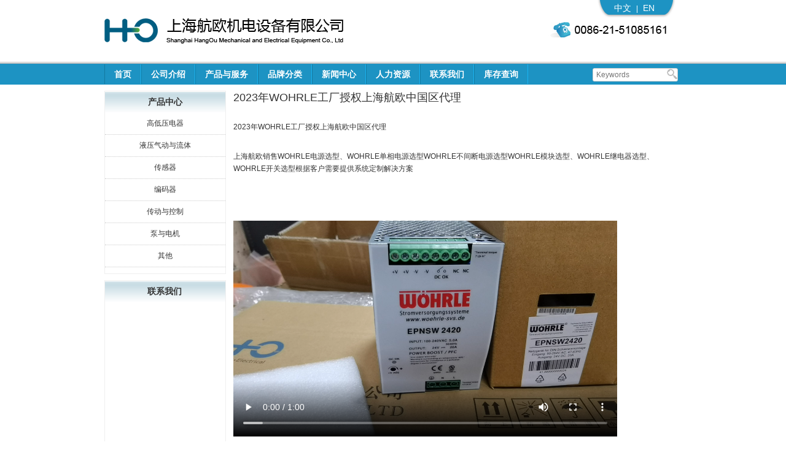

--- FILE ---
content_type: text/html; charset=UTF-8
request_url: https://www.shhangou.com.cn/2023%E5%B9%B4wohrle%E5%B7%A5%E5%8E%82%E6%8E%88%E6%9D%83%E4%B8%8A%E6%B5%B7%E8%88%AA%E6%AC%A7%E4%B8%AD%E5%9B%BD%E5%8C%BA%E4%BB%A3%E7%90%86-2/
body_size: 68526
content:
<!DOCTYPE html>

<html lang="zh-hans" prefix="og: http://ogp.me/ns#">

<head>
<meta name="baidu-site-verification" content="codeva-UMpDcoMf6M" />
<meta charset="UTF-8" />

<meta name="viewport" content="width=device-width" />

<meta name="Author" content="Supported by Eastern Studio | www.eastdesign.net" />

<title>2023年WOHRLE工厂授权上海航欧中国区代理 - 上海航欧机电设备有限公司</title>

<link rel="profile" href="https://gmpg.org/xfn/11" />

<link rel="shortcut icon" href="/favicon.ico" type="image/x-icon" />

<link rel="pingback" href="https://www.shhangou.com.cn/xmlrpc.php" />


<!--[if lt IE 9]>

<script src="https://www.shhangou.com.cn/wp-content/themes/shhangou/js/html5.js" type="text/javascript"></script>

<![endif]-->

<meta name='robots' content='max-image-preview:large' />
<link rel="alternate" hreflang="zh-cn" href="https://www.shhangou.com.cn/2023%e5%b9%b4wohrle%e5%b7%a5%e5%8e%82%e6%8e%88%e6%9d%83%e4%b8%8a%e6%b5%b7%e8%88%aa%e6%ac%a7%e4%b8%ad%e5%9b%bd%e5%8c%ba%e4%bb%a3%e7%90%86-2/" />
<link rel="alternate" hreflang="x-default" href="https://www.shhangou.com.cn/2023%e5%b9%b4wohrle%e5%b7%a5%e5%8e%82%e6%8e%88%e6%9d%83%e4%b8%8a%e6%b5%b7%e8%88%aa%e6%ac%a7%e4%b8%ad%e5%9b%bd%e5%8c%ba%e4%bb%a3%e7%90%86-2/" />

<!-- This site is optimized with the Yoast SEO plugin v11.0 - https://yoast.com/wordpress/plugins/seo/ -->
<meta name="description" content="WOHRLE电源选型、WOHRLE单相电源选型WOHRLE不间断电源选型WOHRLE模块选型、WOHRLE继电器选型、WOHRLE开关选型根据客户需要提供系统定制解决方案"/>
<link rel="canonical" href="https://www.shhangou.com.cn/2023%e5%b9%b4wohrle%e5%b7%a5%e5%8e%82%e6%8e%88%e6%9d%83%e4%b8%8a%e6%b5%b7%e8%88%aa%e6%ac%a7%e4%b8%ad%e5%9b%bd%e5%8c%ba%e4%bb%a3%e7%90%86-2/" />
<meta property="og:locale" content="zh_CN" />
<meta property="og:type" content="article" />
<meta property="og:title" content="2023年WOHRLE工厂授权上海航欧中国区代理 - 上海航欧机电设备有限公司" />
<meta property="og:description" content="WOHRLE电源选型、WOHRLE单相电源选型WOHRLE不间断电源选型WOHRLE模块选型、WOHRLE继电器选型、WOHRLE开关选型根据客户需要提供系统定制解决方案" />
<meta property="og:url" content="https://www.shhangou.com.cn/2023%e5%b9%b4wohrle%e5%b7%a5%e5%8e%82%e6%8e%88%e6%9d%83%e4%b8%8a%e6%b5%b7%e8%88%aa%e6%ac%a7%e4%b8%ad%e5%9b%bd%e5%8c%ba%e4%bb%a3%e7%90%86-2/" />
<meta property="og:site_name" content="上海航欧机电设备有限公司" />
<meta property="article:tag" content="WOHRLE单相电源选型WOHRLE不间断电源选型WOHRLE模块选型" />
<meta property="article:tag" content="WOHRLE开关" />
<meta property="article:tag" content="WOHRLE开关选型根据客户需要提供系统定制解决方案" />
<meta property="article:tag" content="WOHRLE模块" />
<meta property="article:tag" content="WOHRLE液晶显示器" />
<meta property="article:tag" content="WOHRLE电源" />
<meta property="article:tag" content="WOHRLE电源选型" />
<meta property="article:tag" content="WOHRLE继电器" />
<meta property="article:tag" content="WOHRLE继电器选型" />
<meta property="article:section" content="新闻中心" />
<meta property="article:published_time" content="2023-01-19T05:52:34+08:00" />
<meta property="article:modified_time" content="2024-06-21T12:55:44+08:00" />
<meta property="og:updated_time" content="2024-06-21T12:55:44+08:00" />
<meta property="og:image" content="https://www.shhangou.com.cn/wp-content/uploads/2023/01/wohrle.jpg" />
<meta property="og:image:secure_url" content="https://www.shhangou.com.cn/wp-content/uploads/2023/01/wohrle.jpg" />
<script type='application/ld+json' class='yoast-schema-graph yoast-schema-graph--main'>{"@context":"https://schema.org","@graph":[{"@type":"Organization","@id":"https://www.shhangou.com.cn/#organization","name":"","url":"https://www.shhangou.com.cn/","sameAs":[]},{"@type":"WebSite","@id":"https://www.shhangou.com.cn/#website","url":"https://www.shhangou.com.cn/","name":"\u4e0a\u6d77\u822a\u6b27\u673a\u7535\u8bbe\u5907\u6709\u9650\u516c\u53f8","publisher":{"@id":"https://www.shhangou.com.cn/#organization"},"potentialAction":{"@type":"SearchAction","target":"https://www.shhangou.com.cn/?s={search_term_string}","query-input":"required name=search_term_string"}},{"@type":"WebPage","@id":"https://www.shhangou.com.cn/2023%e5%b9%b4wohrle%e5%b7%a5%e5%8e%82%e6%8e%88%e6%9d%83%e4%b8%8a%e6%b5%b7%e8%88%aa%e6%ac%a7%e4%b8%ad%e5%9b%bd%e5%8c%ba%e4%bb%a3%e7%90%86-2/#webpage","url":"https://www.shhangou.com.cn/2023%e5%b9%b4wohrle%e5%b7%a5%e5%8e%82%e6%8e%88%e6%9d%83%e4%b8%8a%e6%b5%b7%e8%88%aa%e6%ac%a7%e4%b8%ad%e5%9b%bd%e5%8c%ba%e4%bb%a3%e7%90%86-2/","inLanguage":"zh-Hans","name":"2023\u5e74WOHRLE\u5de5\u5382\u6388\u6743\u4e0a\u6d77\u822a\u6b27\u4e2d\u56fd\u533a\u4ee3\u7406 - \u4e0a\u6d77\u822a\u6b27\u673a\u7535\u8bbe\u5907\u6709\u9650\u516c\u53f8","isPartOf":{"@id":"https://www.shhangou.com.cn/#website"},"datePublished":"2023-01-19T05:52:34+08:00","dateModified":"2024-06-21T12:55:44+08:00","description":"WOHRLE\u7535\u6e90\u9009\u578b\u3001WOHRLE\u5355\u76f8\u7535\u6e90\u9009\u578bWOHRLE\u4e0d\u95f4\u65ad\u7535\u6e90\u9009\u578bWOHRLE\u6a21\u5757\u9009\u578b\u3001WOHRLE\u7ee7\u7535\u5668\u9009\u578b\u3001WOHRLE\u5f00\u5173\u9009\u578b\u6839\u636e\u5ba2\u6237\u9700\u8981\u63d0\u4f9b\u7cfb\u7edf\u5b9a\u5236\u89e3\u51b3\u65b9\u6848"},{"@type":"Article","@id":"https://www.shhangou.com.cn/2023%e5%b9%b4wohrle%e5%b7%a5%e5%8e%82%e6%8e%88%e6%9d%83%e4%b8%8a%e6%b5%b7%e8%88%aa%e6%ac%a7%e4%b8%ad%e5%9b%bd%e5%8c%ba%e4%bb%a3%e7%90%86-2/#article","isPartOf":{"@id":"https://www.shhangou.com.cn/2023%e5%b9%b4wohrle%e5%b7%a5%e5%8e%82%e6%8e%88%e6%9d%83%e4%b8%8a%e6%b5%b7%e8%88%aa%e6%ac%a7%e4%b8%ad%e5%9b%bd%e5%8c%ba%e4%bb%a3%e7%90%86-2/#webpage"},"author":{"@id":"https://www.shhangou.com.cn/author/admin/#author","name":"admin"},"publisher":{"@id":"https://www.shhangou.com.cn/#organization"},"headline":"2023\u5e74WOHRLE\u5de5\u5382\u6388\u6743\u4e0a\u6d77\u822a\u6b27\u4e2d\u56fd\u533a\u4ee3\u7406","datePublished":"2023-01-19T05:52:34+08:00","dateModified":"2024-06-21T12:55:44+08:00","commentCount":0,"mainEntityOfPage":"https://www.shhangou.com.cn/2023%e5%b9%b4wohrle%e5%b7%a5%e5%8e%82%e6%8e%88%e6%9d%83%e4%b8%8a%e6%b5%b7%e8%88%aa%e6%ac%a7%e4%b8%ad%e5%9b%bd%e5%8c%ba%e4%bb%a3%e7%90%86-2/#webpage","keywords":"WOHRLE\u5355\u76f8\u7535\u6e90\u9009\u578bWOHRLE\u4e0d\u95f4\u65ad\u7535\u6e90\u9009\u578bWOHRLE\u6a21\u5757\u9009\u578b,WOHRLE\u5f00\u5173,WOHRLE\u5f00\u5173\u9009\u578b\u6839\u636e\u5ba2\u6237\u9700\u8981\u63d0\u4f9b\u7cfb\u7edf\u5b9a\u5236\u89e3\u51b3\u65b9\u6848,WOHRLE\u6a21\u5757,WOHRLE\u6db2\u6676\u663e\u793a\u5668,WOHRLE\u7535\u6e90,WOHRLE\u7535\u6e90\u9009\u578b,WOHRLE\u7ee7\u7535\u5668,WOHRLE\u7ee7\u7535\u5668\u9009\u578b","articleSection":"\u516c\u53f8\u65b0\u95fb,\u65b0\u95fb\u4e2d\u5fc3"},{"@type":"Person","@id":"https://www.shhangou.com.cn/author/admin/#author","name":"admin","image":{"@type":"ImageObject","@id":"https://www.shhangou.com.cn/#personlogo","url":"https://secure.gravatar.com/avatar/88b24b2558a5b896dd1e593045d06320?s=96&d=mm&r=g","caption":"admin"},"sameAs":[]}]}</script>
<!-- / Yoast SEO plugin. -->

<link rel="alternate" type="application/rss+xml" title="上海航欧机电设备有限公司 &raquo; Feed" href="https://www.shhangou.com.cn/feed/" />
<script type="text/javascript">
/* <![CDATA[ */
window._wpemojiSettings = {"baseUrl":"https:\/\/s.w.org\/images\/core\/emoji\/15.0.3\/72x72\/","ext":".png","svgUrl":"https:\/\/s.w.org\/images\/core\/emoji\/15.0.3\/svg\/","svgExt":".svg","source":{"concatemoji":"https:\/\/www.shhangou.com.cn\/wp-includes\/js\/wp-emoji-release.min.js?ver=6.5.7"}};
/*! This file is auto-generated */
!function(i,n){var o,s,e;function c(e){try{var t={supportTests:e,timestamp:(new Date).valueOf()};sessionStorage.setItem(o,JSON.stringify(t))}catch(e){}}function p(e,t,n){e.clearRect(0,0,e.canvas.width,e.canvas.height),e.fillText(t,0,0);var t=new Uint32Array(e.getImageData(0,0,e.canvas.width,e.canvas.height).data),r=(e.clearRect(0,0,e.canvas.width,e.canvas.height),e.fillText(n,0,0),new Uint32Array(e.getImageData(0,0,e.canvas.width,e.canvas.height).data));return t.every(function(e,t){return e===r[t]})}function u(e,t,n){switch(t){case"flag":return n(e,"\ud83c\udff3\ufe0f\u200d\u26a7\ufe0f","\ud83c\udff3\ufe0f\u200b\u26a7\ufe0f")?!1:!n(e,"\ud83c\uddfa\ud83c\uddf3","\ud83c\uddfa\u200b\ud83c\uddf3")&&!n(e,"\ud83c\udff4\udb40\udc67\udb40\udc62\udb40\udc65\udb40\udc6e\udb40\udc67\udb40\udc7f","\ud83c\udff4\u200b\udb40\udc67\u200b\udb40\udc62\u200b\udb40\udc65\u200b\udb40\udc6e\u200b\udb40\udc67\u200b\udb40\udc7f");case"emoji":return!n(e,"\ud83d\udc26\u200d\u2b1b","\ud83d\udc26\u200b\u2b1b")}return!1}function f(e,t,n){var r="undefined"!=typeof WorkerGlobalScope&&self instanceof WorkerGlobalScope?new OffscreenCanvas(300,150):i.createElement("canvas"),a=r.getContext("2d",{willReadFrequently:!0}),o=(a.textBaseline="top",a.font="600 32px Arial",{});return e.forEach(function(e){o[e]=t(a,e,n)}),o}function t(e){var t=i.createElement("script");t.src=e,t.defer=!0,i.head.appendChild(t)}"undefined"!=typeof Promise&&(o="wpEmojiSettingsSupports",s=["flag","emoji"],n.supports={everything:!0,everythingExceptFlag:!0},e=new Promise(function(e){i.addEventListener("DOMContentLoaded",e,{once:!0})}),new Promise(function(t){var n=function(){try{var e=JSON.parse(sessionStorage.getItem(o));if("object"==typeof e&&"number"==typeof e.timestamp&&(new Date).valueOf()<e.timestamp+604800&&"object"==typeof e.supportTests)return e.supportTests}catch(e){}return null}();if(!n){if("undefined"!=typeof Worker&&"undefined"!=typeof OffscreenCanvas&&"undefined"!=typeof URL&&URL.createObjectURL&&"undefined"!=typeof Blob)try{var e="postMessage("+f.toString()+"("+[JSON.stringify(s),u.toString(),p.toString()].join(",")+"));",r=new Blob([e],{type:"text/javascript"}),a=new Worker(URL.createObjectURL(r),{name:"wpTestEmojiSupports"});return void(a.onmessage=function(e){c(n=e.data),a.terminate(),t(n)})}catch(e){}c(n=f(s,u,p))}t(n)}).then(function(e){for(var t in e)n.supports[t]=e[t],n.supports.everything=n.supports.everything&&n.supports[t],"flag"!==t&&(n.supports.everythingExceptFlag=n.supports.everythingExceptFlag&&n.supports[t]);n.supports.everythingExceptFlag=n.supports.everythingExceptFlag&&!n.supports.flag,n.DOMReady=!1,n.readyCallback=function(){n.DOMReady=!0}}).then(function(){return e}).then(function(){var e;n.supports.everything||(n.readyCallback(),(e=n.source||{}).concatemoji?t(e.concatemoji):e.wpemoji&&e.twemoji&&(t(e.twemoji),t(e.wpemoji)))}))}((window,document),window._wpemojiSettings);
/* ]]> */
</script>
<style id='wp-emoji-styles-inline-css' type='text/css'>

	img.wp-smiley, img.emoji {
		display: inline !important;
		border: none !important;
		box-shadow: none !important;
		height: 1em !important;
		width: 1em !important;
		margin: 0 0.07em !important;
		vertical-align: -0.1em !important;
		background: none !important;
		padding: 0 !important;
	}
</style>
<link rel='stylesheet' id='wp-block-library-css' href='https://www.shhangou.com.cn/wp-includes/css/dist/block-library/style.min.css?ver=6.5.7' type='text/css' media='all' />
<style id='classic-theme-styles-inline-css' type='text/css'>
/*! This file is auto-generated */
.wp-block-button__link{color:#fff;background-color:#32373c;border-radius:9999px;box-shadow:none;text-decoration:none;padding:calc(.667em + 2px) calc(1.333em + 2px);font-size:1.125em}.wp-block-file__button{background:#32373c;color:#fff;text-decoration:none}
</style>
<style id='global-styles-inline-css' type='text/css'>
body{--wp--preset--color--black: #000000;--wp--preset--color--cyan-bluish-gray: #abb8c3;--wp--preset--color--white: #ffffff;--wp--preset--color--pale-pink: #f78da7;--wp--preset--color--vivid-red: #cf2e2e;--wp--preset--color--luminous-vivid-orange: #ff6900;--wp--preset--color--luminous-vivid-amber: #fcb900;--wp--preset--color--light-green-cyan: #7bdcb5;--wp--preset--color--vivid-green-cyan: #00d084;--wp--preset--color--pale-cyan-blue: #8ed1fc;--wp--preset--color--vivid-cyan-blue: #0693e3;--wp--preset--color--vivid-purple: #9b51e0;--wp--preset--gradient--vivid-cyan-blue-to-vivid-purple: linear-gradient(135deg,rgba(6,147,227,1) 0%,rgb(155,81,224) 100%);--wp--preset--gradient--light-green-cyan-to-vivid-green-cyan: linear-gradient(135deg,rgb(122,220,180) 0%,rgb(0,208,130) 100%);--wp--preset--gradient--luminous-vivid-amber-to-luminous-vivid-orange: linear-gradient(135deg,rgba(252,185,0,1) 0%,rgba(255,105,0,1) 100%);--wp--preset--gradient--luminous-vivid-orange-to-vivid-red: linear-gradient(135deg,rgba(255,105,0,1) 0%,rgb(207,46,46) 100%);--wp--preset--gradient--very-light-gray-to-cyan-bluish-gray: linear-gradient(135deg,rgb(238,238,238) 0%,rgb(169,184,195) 100%);--wp--preset--gradient--cool-to-warm-spectrum: linear-gradient(135deg,rgb(74,234,220) 0%,rgb(151,120,209) 20%,rgb(207,42,186) 40%,rgb(238,44,130) 60%,rgb(251,105,98) 80%,rgb(254,248,76) 100%);--wp--preset--gradient--blush-light-purple: linear-gradient(135deg,rgb(255,206,236) 0%,rgb(152,150,240) 100%);--wp--preset--gradient--blush-bordeaux: linear-gradient(135deg,rgb(254,205,165) 0%,rgb(254,45,45) 50%,rgb(107,0,62) 100%);--wp--preset--gradient--luminous-dusk: linear-gradient(135deg,rgb(255,203,112) 0%,rgb(199,81,192) 50%,rgb(65,88,208) 100%);--wp--preset--gradient--pale-ocean: linear-gradient(135deg,rgb(255,245,203) 0%,rgb(182,227,212) 50%,rgb(51,167,181) 100%);--wp--preset--gradient--electric-grass: linear-gradient(135deg,rgb(202,248,128) 0%,rgb(113,206,126) 100%);--wp--preset--gradient--midnight: linear-gradient(135deg,rgb(2,3,129) 0%,rgb(40,116,252) 100%);--wp--preset--font-size--small: 13px;--wp--preset--font-size--medium: 20px;--wp--preset--font-size--large: 36px;--wp--preset--font-size--x-large: 42px;--wp--preset--spacing--20: 0.44rem;--wp--preset--spacing--30: 0.67rem;--wp--preset--spacing--40: 1rem;--wp--preset--spacing--50: 1.5rem;--wp--preset--spacing--60: 2.25rem;--wp--preset--spacing--70: 3.38rem;--wp--preset--spacing--80: 5.06rem;--wp--preset--shadow--natural: 6px 6px 9px rgba(0, 0, 0, 0.2);--wp--preset--shadow--deep: 12px 12px 50px rgba(0, 0, 0, 0.4);--wp--preset--shadow--sharp: 6px 6px 0px rgba(0, 0, 0, 0.2);--wp--preset--shadow--outlined: 6px 6px 0px -3px rgba(255, 255, 255, 1), 6px 6px rgba(0, 0, 0, 1);--wp--preset--shadow--crisp: 6px 6px 0px rgba(0, 0, 0, 1);}:where(.is-layout-flex){gap: 0.5em;}:where(.is-layout-grid){gap: 0.5em;}body .is-layout-flex{display: flex;}body .is-layout-flex{flex-wrap: wrap;align-items: center;}body .is-layout-flex > *{margin: 0;}body .is-layout-grid{display: grid;}body .is-layout-grid > *{margin: 0;}:where(.wp-block-columns.is-layout-flex){gap: 2em;}:where(.wp-block-columns.is-layout-grid){gap: 2em;}:where(.wp-block-post-template.is-layout-flex){gap: 1.25em;}:where(.wp-block-post-template.is-layout-grid){gap: 1.25em;}.has-black-color{color: var(--wp--preset--color--black) !important;}.has-cyan-bluish-gray-color{color: var(--wp--preset--color--cyan-bluish-gray) !important;}.has-white-color{color: var(--wp--preset--color--white) !important;}.has-pale-pink-color{color: var(--wp--preset--color--pale-pink) !important;}.has-vivid-red-color{color: var(--wp--preset--color--vivid-red) !important;}.has-luminous-vivid-orange-color{color: var(--wp--preset--color--luminous-vivid-orange) !important;}.has-luminous-vivid-amber-color{color: var(--wp--preset--color--luminous-vivid-amber) !important;}.has-light-green-cyan-color{color: var(--wp--preset--color--light-green-cyan) !important;}.has-vivid-green-cyan-color{color: var(--wp--preset--color--vivid-green-cyan) !important;}.has-pale-cyan-blue-color{color: var(--wp--preset--color--pale-cyan-blue) !important;}.has-vivid-cyan-blue-color{color: var(--wp--preset--color--vivid-cyan-blue) !important;}.has-vivid-purple-color{color: var(--wp--preset--color--vivid-purple) !important;}.has-black-background-color{background-color: var(--wp--preset--color--black) !important;}.has-cyan-bluish-gray-background-color{background-color: var(--wp--preset--color--cyan-bluish-gray) !important;}.has-white-background-color{background-color: var(--wp--preset--color--white) !important;}.has-pale-pink-background-color{background-color: var(--wp--preset--color--pale-pink) !important;}.has-vivid-red-background-color{background-color: var(--wp--preset--color--vivid-red) !important;}.has-luminous-vivid-orange-background-color{background-color: var(--wp--preset--color--luminous-vivid-orange) !important;}.has-luminous-vivid-amber-background-color{background-color: var(--wp--preset--color--luminous-vivid-amber) !important;}.has-light-green-cyan-background-color{background-color: var(--wp--preset--color--light-green-cyan) !important;}.has-vivid-green-cyan-background-color{background-color: var(--wp--preset--color--vivid-green-cyan) !important;}.has-pale-cyan-blue-background-color{background-color: var(--wp--preset--color--pale-cyan-blue) !important;}.has-vivid-cyan-blue-background-color{background-color: var(--wp--preset--color--vivid-cyan-blue) !important;}.has-vivid-purple-background-color{background-color: var(--wp--preset--color--vivid-purple) !important;}.has-black-border-color{border-color: var(--wp--preset--color--black) !important;}.has-cyan-bluish-gray-border-color{border-color: var(--wp--preset--color--cyan-bluish-gray) !important;}.has-white-border-color{border-color: var(--wp--preset--color--white) !important;}.has-pale-pink-border-color{border-color: var(--wp--preset--color--pale-pink) !important;}.has-vivid-red-border-color{border-color: var(--wp--preset--color--vivid-red) !important;}.has-luminous-vivid-orange-border-color{border-color: var(--wp--preset--color--luminous-vivid-orange) !important;}.has-luminous-vivid-amber-border-color{border-color: var(--wp--preset--color--luminous-vivid-amber) !important;}.has-light-green-cyan-border-color{border-color: var(--wp--preset--color--light-green-cyan) !important;}.has-vivid-green-cyan-border-color{border-color: var(--wp--preset--color--vivid-green-cyan) !important;}.has-pale-cyan-blue-border-color{border-color: var(--wp--preset--color--pale-cyan-blue) !important;}.has-vivid-cyan-blue-border-color{border-color: var(--wp--preset--color--vivid-cyan-blue) !important;}.has-vivid-purple-border-color{border-color: var(--wp--preset--color--vivid-purple) !important;}.has-vivid-cyan-blue-to-vivid-purple-gradient-background{background: var(--wp--preset--gradient--vivid-cyan-blue-to-vivid-purple) !important;}.has-light-green-cyan-to-vivid-green-cyan-gradient-background{background: var(--wp--preset--gradient--light-green-cyan-to-vivid-green-cyan) !important;}.has-luminous-vivid-amber-to-luminous-vivid-orange-gradient-background{background: var(--wp--preset--gradient--luminous-vivid-amber-to-luminous-vivid-orange) !important;}.has-luminous-vivid-orange-to-vivid-red-gradient-background{background: var(--wp--preset--gradient--luminous-vivid-orange-to-vivid-red) !important;}.has-very-light-gray-to-cyan-bluish-gray-gradient-background{background: var(--wp--preset--gradient--very-light-gray-to-cyan-bluish-gray) !important;}.has-cool-to-warm-spectrum-gradient-background{background: var(--wp--preset--gradient--cool-to-warm-spectrum) !important;}.has-blush-light-purple-gradient-background{background: var(--wp--preset--gradient--blush-light-purple) !important;}.has-blush-bordeaux-gradient-background{background: var(--wp--preset--gradient--blush-bordeaux) !important;}.has-luminous-dusk-gradient-background{background: var(--wp--preset--gradient--luminous-dusk) !important;}.has-pale-ocean-gradient-background{background: var(--wp--preset--gradient--pale-ocean) !important;}.has-electric-grass-gradient-background{background: var(--wp--preset--gradient--electric-grass) !important;}.has-midnight-gradient-background{background: var(--wp--preset--gradient--midnight) !important;}.has-small-font-size{font-size: var(--wp--preset--font-size--small) !important;}.has-medium-font-size{font-size: var(--wp--preset--font-size--medium) !important;}.has-large-font-size{font-size: var(--wp--preset--font-size--large) !important;}.has-x-large-font-size{font-size: var(--wp--preset--font-size--x-large) !important;}
.wp-block-navigation a:where(:not(.wp-element-button)){color: inherit;}
:where(.wp-block-post-template.is-layout-flex){gap: 1.25em;}:where(.wp-block-post-template.is-layout-grid){gap: 1.25em;}
:where(.wp-block-columns.is-layout-flex){gap: 2em;}:where(.wp-block-columns.is-layout-grid){gap: 2em;}
.wp-block-pullquote{font-size: 1.5em;line-height: 1.6;}
</style>
<link rel='stylesheet' id='contact-form-7-css' href='https://www.shhangou.com.cn/wp-content/plugins/contact-form-7/includes/css/styles.css?ver=5.1.1' type='text/css' media='all' />
<link rel='stylesheet' id='wpml-legacy-dropdown-0-css' href='https://www.shhangou.com.cn/wp-content/plugins/sitepress-multilingual-cms/templates/language-switchers/legacy-dropdown/style.min.css?ver=1' type='text/css' media='all' />
<style id='wpml-legacy-dropdown-0-inline-css' type='text/css'>
.wpml-ls-statics-shortcode_actions, .wpml-ls-statics-shortcode_actions .wpml-ls-sub-menu, .wpml-ls-statics-shortcode_actions a {border-color:#cdcdcd;}.wpml-ls-statics-shortcode_actions a, .wpml-ls-statics-shortcode_actions .wpml-ls-sub-menu a, .wpml-ls-statics-shortcode_actions .wpml-ls-sub-menu a:link, .wpml-ls-statics-shortcode_actions li:not(.wpml-ls-current-language) .wpml-ls-link, .wpml-ls-statics-shortcode_actions li:not(.wpml-ls-current-language) .wpml-ls-link:link {color:#444444;background-color:#ffffff;}.wpml-ls-statics-shortcode_actions .wpml-ls-sub-menu a:hover,.wpml-ls-statics-shortcode_actions .wpml-ls-sub-menu a:focus, .wpml-ls-statics-shortcode_actions .wpml-ls-sub-menu a:link:hover, .wpml-ls-statics-shortcode_actions .wpml-ls-sub-menu a:link:focus {color:#000000;background-color:#eeeeee;}.wpml-ls-statics-shortcode_actions .wpml-ls-current-language > a {color:#444444;background-color:#ffffff;}.wpml-ls-statics-shortcode_actions .wpml-ls-current-language:hover>a, .wpml-ls-statics-shortcode_actions .wpml-ls-current-language>a:focus {color:#000000;background-color:#eeeeee;}
</style>
<link rel='stylesheet' id='twentytwelve-style-css' href='https://www.shhangou.com.cn/wp-content/themes/shhangou/style.css?ver=6.5.7' type='text/css' media='all' />
<!--[if lt IE 9]>
<link rel='stylesheet' id='twentytwelve-ie-css' href='https://www.shhangou.com.cn/wp-content/themes/shhangou/css/ie.css?ver=20121010' type='text/css' media='all' />
<![endif]-->
<link rel='stylesheet' id='newsletter-css' href='https://www.shhangou.com.cn/wp-content/plugins/newsletter/style.css?ver=8.9.2' type='text/css' media='all' />
<link rel='stylesheet' id='wp-pagenavi-css' href='https://www.shhangou.com.cn/wp-content/plugins/wp-pagenavi/pagenavi-css.css?ver=2.70' type='text/css' media='all' />
<link rel='stylesheet' id='new-royalslider-core-css-css' href='https://www.shhangou.com.cn/wp-content/plugins/new-royalslider/lib/royalslider/royalslider.css?ver=3.1.91' type='text/css' media='all' />
<link rel='stylesheet' id='rsUni-css-css' href='https://www.shhangou.com.cn/wp-content/plugins/new-royalslider/lib/royalslider/skins/universal/rs-universal.css?ver=3.1.91' type='text/css' media='all' />
<link rel='stylesheet' id='jquery.lightbox.min.css-css' href='https://www.shhangou.com.cn/wp-content/plugins/wp-jquery-lightbox/lightboxes/wp-jquery-lightbox/styles/lightbox.min.css?ver=2.3.4' type='text/css' media='all' />
<link rel='stylesheet' id='jqlb-overrides-css' href='https://www.shhangou.com.cn/wp-content/plugins/wp-jquery-lightbox/lightboxes/wp-jquery-lightbox/styles/overrides.css?ver=2.3.4' type='text/css' media='all' />
<style id='jqlb-overrides-inline-css' type='text/css'>

			#outerImageContainer {
				box-shadow: 0 0 4px 2px rgba(0,0,0,.2);
			}
			#imageContainer{
				padding: 6px;
			}
			#imageDataContainer {
				box-shadow: none;
				z-index: auto;
			}
			#prevArrow,
			#nextArrow{
				background-color: rgba(255,255,255,.7;
				color: #000000;
			}
</style>
<script>if (document.location.protocol != "https:") {document.location = document.URL.replace(/^http:/i, "https:");}</script><script type="text/javascript" src="https://www.shhangou.com.cn/wp-includes/js/jquery/jquery.min.js?ver=3.7.1" id="jquery-core-js"></script>
<script type="text/javascript" src="https://www.shhangou.com.cn/wp-includes/js/jquery/jquery-migrate.min.js?ver=3.4.1" id="jquery-migrate-js"></script>
<script type="text/javascript" src="https://www.shhangou.com.cn/wp-content/plugins/sitepress-multilingual-cms/templates/language-switchers/legacy-dropdown/script.min.js?ver=1" id="wpml-legacy-dropdown-0-js"></script>
<link rel="https://api.w.org/" href="https://www.shhangou.com.cn/wp-json/" /><link rel="alternate" type="application/json" href="https://www.shhangou.com.cn/wp-json/wp/v2/posts/20914" /><link rel="EditURI" type="application/rsd+xml" title="RSD" href="https://www.shhangou.com.cn/xmlrpc.php?rsd" />
<meta name="generator" content="WordPress 6.5.7" />
<link rel='shortlink' href='https://www.shhangou.com.cn/?p=20914' />
<link rel="alternate" type="application/json+oembed" href="https://www.shhangou.com.cn/wp-json/oembed/1.0/embed?url=https%3A%2F%2Fwww.shhangou.com.cn%2F2023%25e5%25b9%25b4wohrle%25e5%25b7%25a5%25e5%258e%2582%25e6%258e%2588%25e6%259d%2583%25e4%25b8%258a%25e6%25b5%25b7%25e8%2588%25aa%25e6%25ac%25a7%25e4%25b8%25ad%25e5%259b%25bd%25e5%258c%25ba%25e4%25bb%25a3%25e7%2590%2586-2%2F" />
<link rel="alternate" type="text/xml+oembed" href="https://www.shhangou.com.cn/wp-json/oembed/1.0/embed?url=https%3A%2F%2Fwww.shhangou.com.cn%2F2023%25e5%25b9%25b4wohrle%25e5%25b7%25a5%25e5%258e%2582%25e6%258e%2588%25e6%259d%2583%25e4%25b8%258a%25e6%25b5%25b7%25e8%2588%25aa%25e6%25ac%25a7%25e4%25b8%25ad%25e5%259b%25bd%25e5%258c%25ba%25e4%25bb%25a3%25e7%2590%2586-2%2F&#038;format=xml" />
<meta name="generator" content="WPML ver:4.7.6 stt:61,1;" />
        <!-- Copyright protection script -->
        <meta http-equiv="imagetoolbar" content="no">
        <script>
            /*<![CDATA[*/
            document.oncontextmenu = function () {
                return false;
            };
            /*]]>*/
        </script>
        <script type="text/javascript">
            /*<![CDATA[*/
            document.onselectstart = function () {
                event = event || window.event;
                var custom_input = event.target || event.srcElement;

                if (custom_input.type !== "text" && custom_input.type !== "textarea" && custom_input.type !== "password") {
                    return false;
                } else {
                    return true;
                }

            };
            if (window.sidebar) {
                document.onmousedown = function (e) {
                    var obj = e.target;
                    if (obj.tagName.toUpperCase() === 'SELECT'
                        || obj.tagName.toUpperCase() === "INPUT"
                        || obj.tagName.toUpperCase() === "TEXTAREA"
                        || obj.tagName.toUpperCase() === "PASSWORD") {
                        return true;
                    } else {
                        return false;
                    }
                };
            }
            window.onload = function () {
                document.body.style.webkitTouchCallout = 'none';
                document.body.style.KhtmlUserSelect = 'none';
            }
            /*]]>*/
        </script>
        <script type="text/javascript">
            /*<![CDATA[*/
            if (parent.frames.length > 0) {
                top.location.replace(document.location);
            }
            /*]]>*/
        </script>
        <script type="text/javascript">
            /*<![CDATA[*/
            document.ondragstart = function () {
                return false;
            };
            /*]]>*/
        </script>
        <script type="text/javascript">

            document.addEventListener('DOMContentLoaded', () => {
                const overlay = document.createElement('div');
                overlay.id = 'overlay';

                Object.assign(overlay.style, {
                    position: 'fixed',
                    top: '0',
                    left: '0',
                    width: '100%',
                    height: '100%',
                    backgroundColor: 'rgba(255, 255, 255, 0.9)',
                    display: 'none',
                    zIndex: '9999'
                });

                document.body.appendChild(overlay);

                document.addEventListener('keydown', (event) => {
                    if (event.metaKey || event.ctrlKey) {
                        overlay.style.display = 'block';
                    }
                });

                document.addEventListener('keyup', (event) => {
                    if (!event.metaKey && !event.ctrlKey) {
                        overlay.style.display = 'none';
                    }
                });
            });
        </script>
        <style type="text/css">
            * {
                -webkit-touch-callout: none;
                -webkit-user-select: none;
                -moz-user-select: none;
                user-select: none;
            }

            img {
                -webkit-touch-callout: none;
                -webkit-user-select: none;
                -moz-user-select: none;
                user-select: none;
            }

            input,
            textarea,
            select {
                -webkit-user-select: auto;
            }
        </style>
        <!-- End Copyright protection script -->

        <!-- Source hidden -->

        <script>
var _hmt = _hmt || [];
(function() {
  var hm = document.createElement("script");
  hm.src = "//hm.baidu.com/hm.js?fe81e35045f9d671c8a7ae390a4d4605";
  var s = document.getElementsByTagName("script")[0]; 
  s.parentNode.insertBefore(hm, s);
})();
</script>
</head>
<body data-rsssl=1 class="post-template-default single single-post postid-20914 single-format-standard single-author">

<div id="top">

	<div  class="site-header" >

      <div id="header-in">

		<div id="logo"><a href="/"><img src="/images/logo.png"  alt="上海航欧机电设备有限公司"></a></div>

        <div id="top-right">  

          <div id="language"><a href="/">中文</a>|<a href="/en">EN</a></div>

        <img alt="tel-1" width="210" height="25" src="/images/tel-1.jpg"></div>

        <div class="clear"></div>

       </div>

     </div>

     <div id="nav">

		<div  class="main-navigation" >

			<div class="menu-primary-container"><ul id="menu-primary" class="nav-menu"><li id="menu-item-49" class="menu-item menu-item-type-custom menu-item-object-custom menu-item-49"><a href="/">首页</a></li>
<li id="menu-item-422" class="menu-item menu-item-type-post_type menu-item-object-page menu-item-has-children menu-item-422"><a href="https://www.shhangou.com.cn/gongsijieshao/">公司介绍</a>
<ul class="sub-menu">
	<li id="menu-item-47" class="menu-item menu-item-type-post_type menu-item-object-page menu-item-47"><a href="https://www.shhangou.com.cn/gongsijieshao/fazhanlicheng/">发展历程</a></li>
	<li id="menu-item-43" class="menu-item menu-item-type-post_type menu-item-object-page menu-item-43"><a href="https://www.shhangou.com.cn/gongsijieshao/gongsiwenhua/">公司文化</a></li>
	<li id="menu-item-45" class="menu-item menu-item-type-post_type menu-item-object-page menu-item-45"><a href="https://www.shhangou.com.cn/gongsijieshao/gongsizhanghao/">公司账号</a></li>
</ul>
</li>
<li id="menu-item-6786" class="menu-item menu-item-type-post_type menu-item-object-page menu-item-has-children menu-item-6786"><a href="https://www.shhangou.com.cn/chanpinyufuwu/">产品与服务</a>
<ul class="sub-menu">
	<li id="menu-item-6787" class="menu-item menu-item-type-custom menu-item-object-custom menu-item-6787"><a href="/chanpinyufuwu/">产品分类</a></li>
	<li id="menu-item-51" class="menu-item menu-item-type-post_type menu-item-object-page menu-item-51"><a href="https://www.shhangou.com.cn/chanpinyufuwu/zimusuoyin/">字母索引</a></li>
	<li id="menu-item-52" class="menu-item menu-item-type-post_type menu-item-object-page menu-item-52"><a href="https://www.shhangou.com.cn/chanpinyufuwu/dingdanchaxun/">订单查询</a></li>
	<li id="menu-item-68" class="menu-item menu-item-type-post_type menu-item-object-page menu-item-68"><a href="https://www.shhangou.com.cn/chanpinyufuwu/shouhoufuwu/">售后服务</a></li>
	<li id="menu-item-2321" class="menu-item menu-item-type-post_type menu-item-object-page menu-item-2321"><a href="https://www.shhangou.com.cn/chanpinyufuwu/ziliao/">资料下载</a></li>
</ul>
</li>
<li id="menu-item-1304" class="menu-item menu-item-type-taxonomy menu-item-object-category menu-item-has-children menu-item-1304"><a href="https://www.shhangou.com.cn/category/dailipinpai/">品牌分类</a>
<ul class="sub-menu">
	<li id="menu-item-2208" class="menu-item menu-item-type-post_type menu-item-object-page menu-item-2208"><a href="https://www.shhangou.com.cn/dailizhengshu/">代理证书</a></li>
	<li id="menu-item-1592" class="menu-item menu-item-type-taxonomy menu-item-object-category menu-item-1592"><a href="https://www.shhangou.com.cn/category/dailipinpai/">代理品牌</a></li>
	<li id="menu-item-1305" class="menu-item menu-item-type-taxonomy menu-item-object-category menu-item-1305"><a href="https://www.shhangou.com.cn/category/youshichanpin/">优势产品</a></li>
</ul>
</li>
<li id="menu-item-65" class="menu-item menu-item-type-taxonomy menu-item-object-category current-post-ancestor current-menu-parent current-post-parent menu-item-has-children menu-item-65"><a href="https://www.shhangou.com.cn/category/xinwenzhongxin/">新闻中心</a>
<ul class="sub-menu">
	<li id="menu-item-66" class="menu-item menu-item-type-taxonomy menu-item-object-category current-post-ancestor current-menu-parent current-post-parent menu-item-66"><a href="https://www.shhangou.com.cn/category/xinwenzhongxin/gongsixinwen/">公司新闻</a></li>
	<li id="menu-item-67" class="menu-item menu-item-type-taxonomy menu-item-object-category menu-item-67"><a href="https://www.shhangou.com.cn/category/xinwenzhongxin/gongshilan/">公示栏</a></li>
</ul>
</li>
<li id="menu-item-1347" class="menu-item menu-item-type-post_type menu-item-object-page menu-item-has-children menu-item-1347"><a href="https://www.shhangou.com.cn/renliziyuan/peixunjihua/">人力资源</a>
<ul class="sub-menu">
	<li id="menu-item-62" class="menu-item menu-item-type-post_type menu-item-object-page menu-item-62"><a href="https://www.shhangou.com.cn/renliziyuan/peixunjihua/">培训计划</a></li>
	<li id="menu-item-63" class="menu-item menu-item-type-post_type menu-item-object-page menu-item-63"><a href="https://www.shhangou.com.cn/renliziyuan/zhaopinxinxi/">招聘信息</a></li>
	<li id="menu-item-64" class="menu-item menu-item-type-post_type menu-item-object-page menu-item-64"><a href="https://www.shhangou.com.cn/renliziyuan/fulizhidu/">福利制度</a></li>
	<li id="menu-item-2142" class="menu-item menu-item-type-post_type menu-item-object-page menu-item-2142"><a href="https://www.shhangou.com.cn/renliziyuan/yuangong/">员工活动</a></li>
</ul>
</li>
<li id="menu-item-60" class="menu-item menu-item-type-post_type menu-item-object-page menu-item-60"><a href="https://www.shhangou.com.cn/lianxiwomen/">联系我们</a></li>
<li id="menu-item-59" class="menu-item menu-item-type-post_type menu-item-object-page menu-item-59"><a href="https://www.shhangou.com.cn/kucunchaxun/">库存查询</a></li>
</ul></div>
            <div id="search">

             
			  <form role="search" method="get" id="searchform" action="/">
				<div id="search-bg"> 
				 <input type="text" placeholder="Keywords" value="" name="s" id="s">
				 <input type="image" id="searchsubmit" src="/images/icon.png">
				 <div class="clear"></div>
				</div>
			  </form>
			  

            </div>

        <div class="clear"></div>

		</div>

	 </div>

</div>

<div id="main">

  <div id="page"><div id="content" >
  <div id="sidebar" >

   <div class="sidebar-module-page">
       <div class="category-title-page"><h2 class="title-1">产品中心</h2></div>
       <ul id="categories">
            	<li class="cat-item cat-item-11"><a href="https://www.shhangou.com.cn/category/chanpinfenlei/1-gaodiyadianqi/">高低压电器</a>
</li>
	<li class="cat-item cat-item-12"><a href="https://www.shhangou.com.cn/category/chanpinfenlei/2-yeyaqidongyuliuti/">液压气动与流体</a>
</li>
	<li class="cat-item cat-item-13"><a href="https://www.shhangou.com.cn/category/chanpinfenlei/3-chuanganqi/">传感器</a>
</li>
	<li class="cat-item cat-item-14"><a href="https://www.shhangou.com.cn/category/chanpinfenlei/4-bianmaqi/">编码器</a>
</li>
	<li class="cat-item cat-item-17"><a href="https://www.shhangou.com.cn/category/chanpinfenlei/5-chuandongyukongzhi/">传动与控制</a>
</li>
	<li class="cat-item cat-item-18"><a href="https://www.shhangou.com.cn/category/chanpinfenlei/6-bengyudianji/">泵与电机</a>
</li>
	<li class="cat-item cat-item-19"><a href="https://www.shhangou.com.cn/category/chanpinfenlei/7-qita/">其他</a>
</li>
       </ul>
  
   </div>
      

   <div class="sidebar-page">

      <div class="category-title"><h2 class="title">联系我们</h2></div>
      <div><iframe height="580" allowTransparency="true" scrolling="no" style="width:100%;border:none;overflow:auto;" frameborder="0" src="https://shhangou.mikecrm.com/YO4x2l"></iframe>
  </div>
</div>

</div><!-- #sidebar -->  <div id="primary-page">
			                <span class="breadcrumbs"><!-- Breadcrumb NavXT 7.4.1 -->
<a title="Go to 上海航欧机电设备有限公司." href="https://www.shhangou.com.cn" class="home">上海航欧机电设备有限公司</a> &gt; <a title="Go to the 新闻中心 category archives." href="https://www.shhangou.com.cn/category/xinwenzhongxin/" class="taxonomy category">新闻中心</a> &gt; <a title="Go to the 公司新闻 category archives." href="https://www.shhangou.com.cn/category/xinwenzhongxin/gongsixinwen/" class="taxonomy category">公司新闻</a> &gt; 2023年WOHRLE工厂授权上海航欧中国区代理</span>
				
	<article id="post-20914" class="post-20914 post type-post status-publish format-standard hentry category-gongsixinwen category-xinwenzhongxin tag-wohrlewohrlewohrle tag-wohrle-2 tag-wohrle">
				<header class="entry-header">
									<h1 class="entry-title">2023年WOHRLE工厂授权上海航欧中国区代理</h1>
			
		</header><!-- .entry-header -->

				<div class="entry-content">
			<p>2023年WOHRLE工厂授权上海航欧中国区代理</p>
<p>上海航欧销售WOHRLE电源选型、WOHRLE单相电源选型WOHRLE不间断电源选型WOHRLE模块选型、WOHRLE继电器选型、WOHRLE开关选型根据客户需要提供系统定制解决方案</p>
<p>&nbsp;</p>
<div style="width: 625px;" class="wp-video"><!--[if lt IE 9]><script>document.createElement('video');</script><![endif]-->
<video class="wp-video-shortcode" id="video-20914-1" width="625" height="352" preload="metadata" controls="controls"><source type="video/mp4" src="https://319video.com.cn/sv/5d4d73ec-18a6e8699cd/5d4d73ec-18a6e8699cd.mp4?_=1" /><a href="https://319video.com.cn/sv/5d4d73ec-18a6e8699cd/5d4d73ec-18a6e8699cd.mp4">https://319video.com.cn/sv/5d4d73ec-18a6e8699cd/5d4d73ec-18a6e8699cd.mp4</a></video></div>
<p>&nbsp;</p>
<div style="width: 625px;" class="wp-video"><video class="wp-video-shortcode" id="video-20914-2" width="625" height="352" preload="metadata" controls="controls"><source type="video/mp4" src="https://319video.com.cn/sv/25f3b75a-18a6e8680b2/25f3b75a-18a6e8680b2.mp4?_=2" /><a href="https://319video.com.cn/sv/25f3b75a-18a6e8680b2/25f3b75a-18a6e8680b2.mp4">https://319video.com.cn/sv/25f3b75a-18a6e8680b2/25f3b75a-18a6e8680b2.mp4</a></video></div>
<p>&nbsp;</p>
<div id="attachment_20915" style="width: 2054px" class="wp-caption alignleft"><img fetchpriority="high" decoding="async" aria-describedby="caption-attachment-20915" class="size-full wp-image-20915" src="https://www.shhangou.com.cn/wp-content/uploads/2023/01/wohrle.jpg" alt="" width="2044" height="2879" srcset="https://www.shhangou.com.cn/wp-content/uploads/2023/01/wohrle.jpg 2044w, https://www.shhangou.com.cn/wp-content/uploads/2023/01/wohrle-106x150.jpg 106w, https://www.shhangou.com.cn/wp-content/uploads/2023/01/wohrle-213x300.jpg 213w, https://www.shhangou.com.cn/wp-content/uploads/2023/01/wohrle-768x1082.jpg 768w, https://www.shhangou.com.cn/wp-content/uploads/2023/01/wohrle-727x1024.jpg 727w, https://www.shhangou.com.cn/wp-content/uploads/2023/01/wohrle-624x879.jpg 624w" sizes="(max-width: 2044px) 100vw, 2044px" /><p id="caption-attachment-20915" class="wp-caption-text">wohrle</p></div>
<p><img decoding="async" class="alignnone size-full wp-image-26409" src="https://www.shhangou.com.cn/wp-content/uploads/2021/07/Datenblatt_AKKUSYS_24180S_1.jpg" alt="" width="2489" height="3508" srcset="https://www.shhangou.com.cn/wp-content/uploads/2021/07/Datenblatt_AKKUSYS_24180S_1.jpg 2489w, https://www.shhangou.com.cn/wp-content/uploads/2021/07/Datenblatt_AKKUSYS_24180S_1-106x150.jpg 106w, https://www.shhangou.com.cn/wp-content/uploads/2021/07/Datenblatt_AKKUSYS_24180S_1-213x300.jpg 213w, https://www.shhangou.com.cn/wp-content/uploads/2021/07/Datenblatt_AKKUSYS_24180S_1-768x1082.jpg 768w, https://www.shhangou.com.cn/wp-content/uploads/2021/07/Datenblatt_AKKUSYS_24180S_1-727x1024.jpg 727w, https://www.shhangou.com.cn/wp-content/uploads/2021/07/Datenblatt_AKKUSYS_24180S_1-624x879.jpg 624w" sizes="(max-width: 2489px) 100vw, 2489px" /> <img decoding="async" class="alignnone size-full wp-image-26410" src="https://www.shhangou.com.cn/wp-content/uploads/2021/07/Datenblatt_BE2407_en_1.jpg" alt="" width="1654" height="2327" srcset="https://www.shhangou.com.cn/wp-content/uploads/2021/07/Datenblatt_BE2407_en_1.jpg 1654w, https://www.shhangou.com.cn/wp-content/uploads/2021/07/Datenblatt_BE2407_en_1-107x150.jpg 107w, https://www.shhangou.com.cn/wp-content/uploads/2021/07/Datenblatt_BE2407_en_1-213x300.jpg 213w, https://www.shhangou.com.cn/wp-content/uploads/2021/07/Datenblatt_BE2407_en_1-768x1080.jpg 768w, https://www.shhangou.com.cn/wp-content/uploads/2021/07/Datenblatt_BE2407_en_1-728x1024.jpg 728w, https://www.shhangou.com.cn/wp-content/uploads/2021/07/Datenblatt_BE2407_en_1-624x878.jpg 624w" sizes="(max-width: 1654px) 100vw, 1654px" /> <img loading="lazy" decoding="async" class="alignnone size-full wp-image-26411" src="https://www.shhangou.com.cn/wp-content/uploads/2021/07/Datenblatt_BE2407NG_en_1.jpg" alt="" width="1654" height="2339" srcset="https://www.shhangou.com.cn/wp-content/uploads/2021/07/Datenblatt_BE2407NG_en_1.jpg 1654w, https://www.shhangou.com.cn/wp-content/uploads/2021/07/Datenblatt_BE2407NG_en_1-106x150.jpg 106w, https://www.shhangou.com.cn/wp-content/uploads/2021/07/Datenblatt_BE2407NG_en_1-212x300.jpg 212w, https://www.shhangou.com.cn/wp-content/uploads/2021/07/Datenblatt_BE2407NG_en_1-768x1086.jpg 768w, https://www.shhangou.com.cn/wp-content/uploads/2021/07/Datenblatt_BE2407NG_en_1-724x1024.jpg 724w, https://www.shhangou.com.cn/wp-content/uploads/2021/07/Datenblatt_BE2407NG_en_1-624x882.jpg 624w" sizes="(max-width: 1654px) 100vw, 1654px" /> <img loading="lazy" decoding="async" class="alignnone size-full wp-image-26412" src="https://www.shhangou.com.cn/wp-content/uploads/2021/07/Datenblatt_D2405_en_1.jpg" alt="" width="1654" height="2327" srcset="https://www.shhangou.com.cn/wp-content/uploads/2021/07/Datenblatt_D2405_en_1.jpg 1654w, https://www.shhangou.com.cn/wp-content/uploads/2021/07/Datenblatt_D2405_en_1-107x150.jpg 107w, https://www.shhangou.com.cn/wp-content/uploads/2021/07/Datenblatt_D2405_en_1-213x300.jpg 213w, https://www.shhangou.com.cn/wp-content/uploads/2021/07/Datenblatt_D2405_en_1-768x1080.jpg 768w, https://www.shhangou.com.cn/wp-content/uploads/2021/07/Datenblatt_D2405_en_1-728x1024.jpg 728w, https://www.shhangou.com.cn/wp-content/uploads/2021/07/Datenblatt_D2405_en_1-624x878.jpg 624w" sizes="(max-width: 1654px) 100vw, 1654px" /> <img loading="lazy" decoding="async" class="alignnone size-full wp-image-26413" src="https://www.shhangou.com.cn/wp-content/uploads/2021/07/Datenblatt_DP2410_en_1.jpg" alt="" width="1654" height="2327" srcset="https://www.shhangou.com.cn/wp-content/uploads/2021/07/Datenblatt_DP2410_en_1.jpg 1654w, https://www.shhangou.com.cn/wp-content/uploads/2021/07/Datenblatt_DP2410_en_1-107x150.jpg 107w, https://www.shhangou.com.cn/wp-content/uploads/2021/07/Datenblatt_DP2410_en_1-213x300.jpg 213w, https://www.shhangou.com.cn/wp-content/uploads/2021/07/Datenblatt_DP2410_en_1-768x1080.jpg 768w, https://www.shhangou.com.cn/wp-content/uploads/2021/07/Datenblatt_DP2410_en_1-728x1024.jpg 728w, https://www.shhangou.com.cn/wp-content/uploads/2021/07/Datenblatt_DP2410_en_1-624x878.jpg 624w" sizes="(max-width: 1654px) 100vw, 1654px" /> <img loading="lazy" decoding="async" class="alignnone size-full wp-image-26414" src="https://www.shhangou.com.cn/wp-content/uploads/2021/07/Datenblatt_EPN2408_en_1.jpg" alt="" width="2481" height="3520" srcset="https://www.shhangou.com.cn/wp-content/uploads/2021/07/Datenblatt_EPN2408_en_1.jpg 2481w, https://www.shhangou.com.cn/wp-content/uploads/2021/07/Datenblatt_EPN2408_en_1-106x150.jpg 106w, https://www.shhangou.com.cn/wp-content/uploads/2021/07/Datenblatt_EPN2408_en_1-211x300.jpg 211w, https://www.shhangou.com.cn/wp-content/uploads/2021/07/Datenblatt_EPN2408_en_1-768x1090.jpg 768w, https://www.shhangou.com.cn/wp-content/uploads/2021/07/Datenblatt_EPN2408_en_1-722x1024.jpg 722w, https://www.shhangou.com.cn/wp-content/uploads/2021/07/Datenblatt_EPN2408_en_1-624x885.jpg 624w" sizes="(max-width: 2481px) 100vw, 2481px" /> <img loading="lazy" decoding="async" class="alignnone size-full wp-image-26415" src="https://www.shhangou.com.cn/wp-content/uploads/2021/07/Datenblatt_EV2401_en_1.jpg" alt="" width="1654" height="2327" srcset="https://www.shhangou.com.cn/wp-content/uploads/2021/07/Datenblatt_EV2401_en_1.jpg 1654w, https://www.shhangou.com.cn/wp-content/uploads/2021/07/Datenblatt_EV2401_en_1-107x150.jpg 107w, https://www.shhangou.com.cn/wp-content/uploads/2021/07/Datenblatt_EV2401_en_1-213x300.jpg 213w, https://www.shhangou.com.cn/wp-content/uploads/2021/07/Datenblatt_EV2401_en_1-768x1080.jpg 768w, https://www.shhangou.com.cn/wp-content/uploads/2021/07/Datenblatt_EV2401_en_1-728x1024.jpg 728w, https://www.shhangou.com.cn/wp-content/uploads/2021/07/Datenblatt_EV2401_en_1-624x878.jpg 624w" sizes="(max-width: 1654px) 100vw, 1654px" /> <img loading="lazy" decoding="async" class="alignnone size-full wp-image-26416" src="https://www.shhangou.com.cn/wp-content/uploads/2021/07/Datenblatt_UGVC2440-2_en_1.jpg" alt="" width="1654" height="2327" srcset="https://www.shhangou.com.cn/wp-content/uploads/2021/07/Datenblatt_UGVC2440-2_en_1.jpg 1654w, https://www.shhangou.com.cn/wp-content/uploads/2021/07/Datenblatt_UGVC2440-2_en_1-107x150.jpg 107w, https://www.shhangou.com.cn/wp-content/uploads/2021/07/Datenblatt_UGVC2440-2_en_1-213x300.jpg 213w, https://www.shhangou.com.cn/wp-content/uploads/2021/07/Datenblatt_UGVC2440-2_en_1-768x1080.jpg 768w, https://www.shhangou.com.cn/wp-content/uploads/2021/07/Datenblatt_UGVC2440-2_en_1-728x1024.jpg 728w, https://www.shhangou.com.cn/wp-content/uploads/2021/07/Datenblatt_UGVC2440-2_en_1-624x878.jpg 624w" sizes="(max-width: 1654px) 100vw, 1654px" /> <img loading="lazy" decoding="async" class="alignnone size-full wp-image-26417" src="https://www.shhangou.com.cn/wp-content/uploads/2021/07/EPNSB_2420_1.jpg" alt="" width="1654" height="2327" srcset="https://www.shhangou.com.cn/wp-content/uploads/2021/07/EPNSB_2420_1.jpg 1654w, https://www.shhangou.com.cn/wp-content/uploads/2021/07/EPNSB_2420_1-107x150.jpg 107w, https://www.shhangou.com.cn/wp-content/uploads/2021/07/EPNSB_2420_1-213x300.jpg 213w, https://www.shhangou.com.cn/wp-content/uploads/2021/07/EPNSB_2420_1-768x1080.jpg 768w, https://www.shhangou.com.cn/wp-content/uploads/2021/07/EPNSB_2420_1-728x1024.jpg 728w, https://www.shhangou.com.cn/wp-content/uploads/2021/07/EPNSB_2420_1-624x878.jpg 624w" sizes="(max-width: 1654px) 100vw, 1654px" /> <img loading="lazy" decoding="async" class="alignnone size-full wp-image-26418" src="https://www.shhangou.com.cn/wp-content/uploads/2021/07/UGV_LI_2402_EN_1.jpg" alt="" width="1654" height="2327" srcset="https://www.shhangou.com.cn/wp-content/uploads/2021/07/UGV_LI_2402_EN_1.jpg 1654w, https://www.shhangou.com.cn/wp-content/uploads/2021/07/UGV_LI_2402_EN_1-107x150.jpg 107w, https://www.shhangou.com.cn/wp-content/uploads/2021/07/UGV_LI_2402_EN_1-213x300.jpg 213w, https://www.shhangou.com.cn/wp-content/uploads/2021/07/UGV_LI_2402_EN_1-768x1080.jpg 768w, https://www.shhangou.com.cn/wp-content/uploads/2021/07/UGV_LI_2402_EN_1-728x1024.jpg 728w, https://www.shhangou.com.cn/wp-content/uploads/2021/07/UGV_LI_2402_EN_1-624x878.jpg 624w" sizes="(max-width: 1654px) 100vw, 1654px" /></p>
<p><img loading="lazy" decoding="async" class="alignleft size-full wp-image-20916" src="https://www.shhangou.com.cn/wp-content/uploads/2023/01/IMG_2850.jpg" alt="" width="750" height="750" srcset="https://www.shhangou.com.cn/wp-content/uploads/2023/01/IMG_2850.jpg 750w, https://www.shhangou.com.cn/wp-content/uploads/2023/01/IMG_2850-150x150.jpg 150w, https://www.shhangou.com.cn/wp-content/uploads/2023/01/IMG_2850-300x300.jpg 300w, https://www.shhangou.com.cn/wp-content/uploads/2023/01/IMG_2850-624x624.jpg 624w" sizes="(max-width: 750px) 100vw, 750px" /> <img loading="lazy" decoding="async" class="alignleft size-full wp-image-20917" src="https://www.shhangou.com.cn/wp-content/uploads/2023/01/IMG_2851.jpg" alt="" width="750" height="750" srcset="https://www.shhangou.com.cn/wp-content/uploads/2023/01/IMG_2851.jpg 750w, https://www.shhangou.com.cn/wp-content/uploads/2023/01/IMG_2851-150x150.jpg 150w, https://www.shhangou.com.cn/wp-content/uploads/2023/01/IMG_2851-300x300.jpg 300w, https://www.shhangou.com.cn/wp-content/uploads/2023/01/IMG_2851-624x624.jpg 624w" sizes="(max-width: 750px) 100vw, 750px" /> <img loading="lazy" decoding="async" class="alignleft size-full wp-image-20918" src="https://www.shhangou.com.cn/wp-content/uploads/2023/01/WOHRLE-直流电源-EPNSW-2420-（1）.jpg" alt="" width="750" height="750" srcset="https://www.shhangou.com.cn/wp-content/uploads/2023/01/WOHRLE-直流电源-EPNSW-2420-（1）.jpg 750w, https://www.shhangou.com.cn/wp-content/uploads/2023/01/WOHRLE-直流电源-EPNSW-2420-（1）-150x150.jpg 150w, https://www.shhangou.com.cn/wp-content/uploads/2023/01/WOHRLE-直流电源-EPNSW-2420-（1）-300x300.jpg 300w, https://www.shhangou.com.cn/wp-content/uploads/2023/01/WOHRLE-直流电源-EPNSW-2420-（1）-624x624.jpg 624w" sizes="(max-width: 750px) 100vw, 750px" /> <img loading="lazy" decoding="async" class="alignleft size-full wp-image-20919" src="https://www.shhangou.com.cn/wp-content/uploads/2023/01/WOHRLE-直流电源-EPNSW-2420-（2）.jpg" alt="" width="750" height="750" srcset="https://www.shhangou.com.cn/wp-content/uploads/2023/01/WOHRLE-直流电源-EPNSW-2420-（2）.jpg 750w, https://www.shhangou.com.cn/wp-content/uploads/2023/01/WOHRLE-直流电源-EPNSW-2420-（2）-150x150.jpg 150w, https://www.shhangou.com.cn/wp-content/uploads/2023/01/WOHRLE-直流电源-EPNSW-2420-（2）-300x300.jpg 300w, https://www.shhangou.com.cn/wp-content/uploads/2023/01/WOHRLE-直流电源-EPNSW-2420-（2）-624x624.jpg 624w" sizes="(max-width: 750px) 100vw, 750px" /></p>
<p>&nbsp;</p>
<p>上海航欧销售WOHRLE液晶显示器、WOHRLE电源、WOHRLE模块、WOHRLE继电器、WOHRLE开关</p>
<p>上海航欧机电设备有限公司从事进口机电设备、仪器仪表等备品备件的销售，是经营世界各地进口设备机电配件的企业。上海航欧公司与众多品牌电子元件供应商建立有良好的合作关系，在欧美、日本等地形成了稳定的供应网络，良好的供应商关系和多年的行业经验，使我们在价格及货期上有优势。经销产品供应的行业涉及冶金、钢铁、石化、能源、航天、集装箱码头、汽车、水利、造纸、电厂、纺织、注塑、橡胶、食品包装等。我们热忱地希望尽我们的努力，力争优惠的产品价格，供货周期以及服务质量，能够为您解决进口备件方面的问题。进口产品主要有：传感器，测速电机，接近开关，电子尺，编码器，控制器、分析仪，光纤，光栅，插装阀，电缆，拖链，分配器，马达，减速机，继电器、缓冲器和进口五金等</p>
<p>WOHRLE液晶显示器、WOHRLE电源、WOHRLE模块、WOHRLE继电器、WOHRLE开关</p>
<p>主要型号：</p>
<p>ATS2-440-11-400；MS224009；PH120-1306；EPH231506；AV3-220-06-300；ANKA-V3-220-06-300；MS2-240-09-11-201；AV3-220-06-300WOHRLE航欧 WISUS-K-6主轴驱动</p>
<p>WOHRLE航欧 AKKU-SYS24180S</p>
<p>WOHRLE航欧 SW-200-01</p>
<p>WOHRLE航欧 USVWISUS-M(360-480kVA)</p>
<p>WOHRLE航欧 DPNW2420</p>
<p>WOHRLE航欧 Profibus-ConverteralsErg?nzungzumCS121-SCM;</p>
<p>WOHRLE航欧 DB-14C/SK2/PC/203/UB</p>
<p>WOHRLE航欧 USVWISUS-K(6-20kVA)</p>
<p>WOHRLE航欧 RS232-Kabel,9-polig</p>
<p>WOHRLE航欧 EPNSW240588-264VAC/24-28VDC5A</p>
<p>WOHRLE航欧 UGVC2412超级电容</p>
<p>WOHRLE航欧 EPNW2404</p>
<p>WOHRLE航欧 EDI-RED20UE?0,5V</p>
<p>WOHRLE航欧 DPNW2440</p>
<p>WOHRLE航欧 SNMP-AdapterCS121BudgetUniversal-Box</p>
<p>WOHRLE航欧 EPNW2405</p>
<p>WOHRLE航欧 USVWISUS-K(6-20kVA)</p>
<p>WOHRLE航欧 UGV-LI2402</p>
<p>WOHRLE航欧 BE2405CY</p>
<p>WOHRLE航欧 EPNW1202</p>
<p>WOHRLE航欧 CS-121-SPI-2显示器和LCD显示器</p>
<p>WOHRLE航欧 UGVC2420超级电容</p>
<p>WOHRLE航欧 USVWISUS-M(25-480kVA)</p>
<p>WOHRLE航欧 Tiefentladeschutzbis100VDC</p>
<p>WOHRLE航欧 EPN233020/N</p>
<p>WOHRLE航欧 STS16</p>
<p>WOHRLE航欧 DPNW2410</p>
<p>WOHRLE航欧 SNMP-AdapterCS121SlotProfessionalmitModbus</p>
<p>WOHRLE航欧 AV4-240-06-100高压电源</p>
<p>WOHRLE航欧 EPNSW240185-264VAC/21,6-26,4VDC1A</p>
<p>WOHRLE航欧 SNMP-AdapterCS121BudgetSlot</p>
<p>WOHRLE航欧 SNMP-AdapterCS121SlotProfessional</p>
<p>WOHRLE航欧 EPNSW240285-264VAC/24-30VDC2,5A</p>
<p>WOHRLE航欧 ZPNW2405</p>
<p>WOHRLE航欧 AV3-220-06-300温度控制器</p>
<p>WOHRLE航欧 Entkoppeldiode</p>
<p>WOHRLE航欧 CS-121-BL编码器</p>
<p>WOHRLE航欧 BE2405CY24–29V</p>
<p>WOHRLE航欧 CONVERTVT1</p>
<p>WOHRLE航欧 EPNW240332430Ue=690VUimp=8kvLu=25A50/510HzIEC60439-1</p>
<p>熔断器开关WOHNER160ALTS-00</p>
<p>液晶面板WOHRLEANKANr.:ATS2-440-06-11-400SN:PN-100C0.4/3.090.75AMP</p>
<p>电源WOHRLEMP1001050364整流电源NGI402430Prim:3*400+5%1-3A</p>
<p>DISPLAYWOHRLEMP6121103022100COMMUNICATIONWITHPROCESSOR</p>
<p>备件WOHRLEEU-ANW-WD1/230230VS-NYH60146</p>
<p>配件WOHRLEANKAG50173AN:AV3-220-06-30024VDC0.4AVERS50.2</p>
<p>显示器WOHRLEMBF2-14C-21111100</p>
<p>操作显示屏WOHRLEANKAARTNR:AV3-220-06-30</p>
<p>显示器WOHRLEANKAART:AV3-240-06-300SN:K5.000424DC</p>
<p>操作箱WOHRLEANKAART.NR:ATS2-440-06-11-400SN:PN-10024VDC0.75AMP</p>
<p>配件WOHRLE21235DC24V20A继电器</p>
<p>备件WOHRLETPYE:ANKAARTNR:AV3-220-06-300SERNR:M50012</p>
<p>显示器WOHRLEANKAR4-02224VDC0.40AArtNO:AV3-220-06-300</p>
<p>显示器WOHRLEMC-09/SK2L-103序列号:10156</p>
<p>显示器WOHRLEATS2-440-06-11-400815-057-21</p>
<p>upsWOHRLE71144steinenbronnUNG402420prim3*400V±5%(A)</p>
<p>显示器WOHRLECB-09/SK2L-303ser-nr.K8-09290-260VAC</p>
<p>文本显示器WOHRLEAV3-220-06-300E6000424V/DC0.4AE0.2文本显示器</p>
<p>显示屏WOHRLEDB5-14C-3525AA-0221000SERNO:G8-008230V50/60HZ</p>
<p>显示屏WOHRLEDM-14C/SK20PCSERNO:12344/15220VAC50/60HZ显示屏</p>
<p>配件WOHRLE21295DC24V20A继电器</p>
<p>传感器WOHRLETYPE:ANKAARTNR:AV3-200-06-30024VDC</p>
<p>光学传感器WOLF&amp;BECKOTM3A-20</p>
<p>光学传感器WOLF&amp;BECKOTM3A-50</p>
<p>备件WOLFERD315M-4B</p>
<p>备件WOLFERD180L-4</p>
<p>备件WOLFERD112M-4</p>
<p>电机WOLFERDRKO200L-4B/SFB16HT30KWSN:156476</p>
<p>WOHRLE航欧 KA-USV-Typ01</p>
<p>WOHRLE航欧 DPN402480/W</p>
<p>WOHRLE航欧 DB5-1211AA-0221000CPU和处理器</p>
<p>WOHRLE航欧 CS-121-SC图表记录</p>
<p>WOHRLE航欧 USVWISUS-K(6-20kVA)</p>
<p>WOHRLE航欧 BP/CON6k电子离合器，刹车模块</p>
<p>WOHRLE航欧 CS-121-Mini计时器</p>
<p>WOHRLE航欧 USVWISUS-M(25-320kVA)</p>
<p>WOHRLE航欧 wandeltMODBUSinProfibus</p>
<p>WOHRLE航欧 EPNW2410</p>
<p>WOHRLE航欧 EDI4021–28V</p>
<p>WOHRLE航欧 AV3-240-06-100</p>
<p>WOHRLE航欧 Akkumulatoren-Systembestehendaus2Akkumulatoren12V/18Ah,Halterung,Sicherung40A</p>
<p>WOHRLE航欧 AV3-240-09-300</p>
<p>WOHRLE航欧 EPNSW4810</p>
<p>WOHRLE航欧 WISUS-K-20</p>
<p>WOHRLE航欧 ZPNW2420</p>
<p>WOHRLE航欧 SW-100-01100A9,1VDC</p>
<p>WOHRLE航欧 CONVERT19KIT</p>
<p>WOHRLE电源 DB-12/SK2L/CP/200流量计</p>
<p>WOHRLE电源 USR244021–29V</p>
<p>WOHRLE电源 überwachungs-undSteuerbaugruppefür24VDCUSV-Anlagen</p>
<p>WOHRLE电源 UGVCM2420-100超级电容</p>
<p>WOHRLE电源 CP526CP581DB06WF470</p>
<p>WOHRLE电源 USVWISUS-G(30-120kVA)</p>
<p>WOHRLE电源 CONVERTVT3</p>
<p>WOHRLE电源 WISUS-K-10电子离合器，刹车模块</p>
<p>WOHRLE电源 EntkoppeldiodemitEingangsüberwachung</p>
<p>WOHRLE电源 SW-50-0150A9,1VDC</p>
<p>WOHRLE电源 AS2-440-06-11-00-00矢量驱动</p>
<p>WOHRLE电源 USVWISUS-M(25-480kVA)</p>
<p>WOHRLE电源 CONVERTVT6</p>
<p>WOHRLE电源 EPNSW240488-264VAC/24-30VDC4A</p>
<p>WOHRLE电源 MO12TC/20/U电源</p>
<p>WOHRLE电源 BS2-240-09-111-400HVAC控制系统</p>
<p>WOHRLE电源 CS-121-SCM模拟和数字电路板</p>
<p>WOHRLE电源 AV3-240-06-101数控机床控制</p>
<p>WOHRLE电源 EPNW2420</p>
<p>WOHRLE电源 EPNSW241088-264VAC/24-28VDC10A</p>
<p>WOHRLE电源 AV3-240-09-101离合器和制动器</p>
<p>2023年WOHRLE工厂授权上海航欧中国区代理</p>
<p>上海航欧销售WOHRLE液晶显示器、WOHRLE电源、WOHRLE模块、WOHRLE继电器、WOHRLE开关</p>
<p>&nbsp;</p>
					</div><!-- .entry-content -->
		

	</article><!-- #post -->
			  </div> <!-- #primary -->
  <div class="clear"></div>  
</div><!-- #content -->
﻿  </div><!-- #page -->

</div><!-- #main -->

<div id="footer" >
<script type="text/javascript">
var _bdhmProtocol = (("https:" == document.location.protocol) ? " https://" : " http://");
document.write(unescape("%3Cscript src='" + _bdhmProtocol + "hm.baidu.com/h.js%3Fb6872fe307ae9a30ce929a4657a1a645' type='text/javascript'%3E%3C/script%3E"));
</script>

		<div id="copyright">

        <div class="menu-footer-container"><ul id="menu-footer" class="nav-menu"><li id="menu-item-1157" class="menu-item menu-item-type-custom menu-item-object-custom menu-item-1157"><a href="/">网站首页</a></li>
<li id="menu-item-1159" class="menu-item menu-item-type-post_type menu-item-object-page menu-item-1159"><a rel="nofollow" href="https://www.shhangou.com.cn/gongsijieshao/">关于我们</a></li>
<li id="menu-item-1160" class="menu-item menu-item-type-taxonomy menu-item-object-category menu-item-1160"><a href="https://www.shhangou.com.cn/category/dailipinpai/">代理品牌</a></li>
<li id="menu-item-1161" class="menu-item menu-item-type-taxonomy menu-item-object-category menu-item-1161"><a href="https://www.shhangou.com.cn/category/youshichanpin/">优势产品</a></li>
<li id="menu-item-1162" class="menu-item menu-item-type-taxonomy menu-item-object-category current-post-ancestor current-menu-parent current-post-parent menu-item-1162"><a rel="nofollow" href="https://www.shhangou.com.cn/category/xinwenzhongxin/">新闻中心</a></li>
<li id="menu-item-1163" class="menu-item menu-item-type-taxonomy menu-item-object-category menu-item-1163"><a rel="nofollow" href="https://www.shhangou.com.cn/category/xiazaizhongxin/">下载中心</a></li>
<li id="menu-item-1165" class="menu-item menu-item-type-post_type menu-item-object-page menu-item-1165"><a rel="nofollow" href="https://www.shhangou.com.cn/lianxiwomen/">联系我们</a></li>
<li id="menu-item-1164" class="menu-item menu-item-type-post_type menu-item-object-page menu-item-1164"><a rel="nofollow" href="https://www.shhangou.com.cn/kucunchaxun/">库存查询</a></li>
</ul></div>
        <span id="left">地址：上海市中江路388弄国盛中心1号楼905室　电话：+86-021-51085161  售后电话：021-51085161转630分机  13045641319</span>              

        <a href="https://beian.miit.gov.cn" style="display:inline-block;color:#fff" target="_blank">沪ICP备 07029529</a>

        <span id="right">Coypright &#169; 2013 - 2019 上海航欧机电设备有限公司</span>

		</div>

</div>



<link rel='stylesheet' id='mediaelement-css' href='https://www.shhangou.com.cn/wp-includes/js/mediaelement/mediaelementplayer-legacy.min.css?ver=4.2.17' type='text/css' media='all' />
<link rel='stylesheet' id='wp-mediaelement-css' href='https://www.shhangou.com.cn/wp-includes/js/mediaelement/wp-mediaelement.min.css?ver=6.5.7' type='text/css' media='all' />
<script type="text/javascript" id="contact-form-7-js-extra">
/* <![CDATA[ */
var wpcf7 = {"apiSettings":{"root":"https:\/\/www.shhangou.com.cn\/wp-json\/contact-form-7\/v1","namespace":"contact-form-7\/v1"},"cached":"1"};
/* ]]> */
</script>
<script type="text/javascript" src="https://www.shhangou.com.cn/wp-content/plugins/contact-form-7/includes/js/scripts.js?ver=5.1.1" id="contact-form-7-js"></script>
<script type="text/javascript" src="https://www.shhangou.com.cn/wp-content/themes/shhangou/js/navigation.js?ver=1.0" id="twentytwelve-navigation-js"></script>
<script type="text/javascript" id="newsletter-js-extra">
/* <![CDATA[ */
var newsletter_data = {"action_url":"https:\/\/www.shhangou.com.cn\/wp-admin\/admin-ajax.php"};
/* ]]> */
</script>
<script type="text/javascript" src="https://www.shhangou.com.cn/wp-content/plugins/newsletter/main.js?ver=8.9.2" id="newsletter-js"></script>
<script type="text/javascript" src="https://www.shhangou.com.cn/wp-content/plugins/page-links-to/dist/new-tab.js?ver=3.3.7" id="page-links-to-js"></script>
<script type="text/javascript" src="https://www.shhangou.com.cn/wp-content/plugins/wp-jquery-lightbox/lightboxes/wp-jquery-lightbox/vendor/jquery.touchwipe.min.js?ver=2.3.4" id="wp-jquery-lightbox-swipe-js"></script>
<script type="text/javascript" src="https://www.shhangou.com.cn/wp-content/plugins/wp-jquery-lightbox/inc/purify.min.js?ver=2.3.4" id="wp-jquery-lightbox-purify-js"></script>
<script type="text/javascript" src="https://www.shhangou.com.cn/wp-content/plugins/wp-jquery-lightbox/lightboxes/wp-jquery-lightbox/vendor/panzoom.min.js?ver=2.3.4" id="wp-jquery-lightbox-panzoom-js"></script>
<script type="text/javascript" id="wp-jquery-lightbox-js-extra">
/* <![CDATA[ */
var JQLBSettings = {"showTitle":"1","useAltForTitle":"1","showCaption":"1","showNumbers":"1","fitToScreen":"1","resizeSpeed":"400","showDownload":"","navbarOnTop":"","marginSize":"0","mobileMarginSize":"10","slideshowSpeed":"4000","allowPinchZoom":"1","borderSize":"6","borderColor":"#fff","overlayColor":"#fff","overlayOpacity":"0.7","newNavStyle":"1","fixedNav":"1","showInfoBar":"0","prevLinkTitle":"previous image","nextLinkTitle":"next image","closeTitle":"close image gallery","image":"Image ","of":" of ","download":"Download","pause":"(Pause Slideshow)","play":"(Play Slideshow)"};
/* ]]> */
</script>
<script type="text/javascript" src="https://www.shhangou.com.cn/wp-content/plugins/wp-jquery-lightbox/lightboxes/wp-jquery-lightbox/jquery.lightbox.js?ver=2.3.4" id="wp-jquery-lightbox-js"></script>
<script type="text/javascript" id="mediaelement-core-js-before">
/* <![CDATA[ */
var mejsL10n = {"language":"zh","strings":{"mejs.download-file":"\u4e0b\u8f7d\u6587\u4ef6","mejs.install-flash":"\u60a8\u6b63\u5728\u4f7f\u7528\u7684\u6d4f\u89c8\u5668\u672a\u5b89\u88c5\u6216\u542f\u7528 Flash \u64ad\u653e\u5668\uff0c\u8bf7\u542f\u7528\u60a8\u7684 Flash \u64ad\u653e\u5668\u63d2\u4ef6\uff0c\u6216\u4ece https:\/\/get.adobe.com\/flashplayer\/ \u4e0b\u8f7d\u6700\u65b0\u7248\u3002","mejs.fullscreen":"\u5168\u5c4f","mejs.play":"\u64ad\u653e","mejs.pause":"\u6682\u505c","mejs.time-slider":"\u65f6\u95f4\u8f74","mejs.time-help-text":"\u4f7f\u7528\u5de6 \/ \u53f3\u7bad\u5934\u952e\u6765\u524d\u8fdb\u4e00\u79d2\uff0c\u4e0a \/ \u4e0b\u7bad\u5934\u952e\u6765\u524d\u8fdb\u5341\u79d2\u3002","mejs.live-broadcast":"\u73b0\u573a\u76f4\u64ad","mejs.volume-help-text":"\u4f7f\u7528\u4e0a \/ \u4e0b\u7bad\u5934\u952e\u6765\u589e\u9ad8\u6216\u964d\u4f4e\u97f3\u91cf\u3002","mejs.unmute":"\u53d6\u6d88\u9759\u97f3","mejs.mute":"\u9759\u97f3","mejs.volume-slider":"\u97f3\u91cf","mejs.video-player":"\u89c6\u9891\u64ad\u653e\u5668","mejs.audio-player":"\u97f3\u9891\u64ad\u653e\u5668","mejs.captions-subtitles":"\u8bf4\u660e\u6587\u5b57\u6216\u5b57\u5e55","mejs.captions-chapters":"\u7ae0\u8282","mejs.none":"\u65e0","mejs.afrikaans":"\u5357\u975e\u8377\u5170\u8bed","mejs.albanian":"\u963f\u5c14\u5df4\u5c3c\u4e9a\u8bed","mejs.arabic":"\u963f\u62c9\u4f2f\u8bed","mejs.belarusian":"\u767d\u4fc4\u7f57\u65af\u8bed","mejs.bulgarian":"\u4fdd\u52a0\u5229\u4e9a\u8bed","mejs.catalan":"\u52a0\u6cf0\u7f57\u5c3c\u4e9a\u8bed","mejs.chinese":"\u4e2d\u6587","mejs.chinese-simplified":"\u4e2d\u6587\uff08\u7b80\u4f53\uff09","mejs.chinese-traditional":"\u4e2d\u6587 (\uff08\u7e41\u4f53\uff09","mejs.croatian":"\u514b\u7f57\u5730\u4e9a\u8bed","mejs.czech":"\u6377\u514b\u8bed","mejs.danish":"\u4e39\u9ea6\u8bed","mejs.dutch":"\u8377\u5170\u8bed","mejs.english":"\u82f1\u8bed","mejs.estonian":"\u7231\u6c99\u5c3c\u4e9a\u8bed","mejs.filipino":"\u83f2\u5f8b\u5bbe\u8bed","mejs.finnish":"\u82ac\u5170\u8bed","mejs.french":"\u6cd5\u8bed","mejs.galician":"\u52a0\u5229\u897f\u4e9a\u8bed","mejs.german":"\u5fb7\u8bed","mejs.greek":"\u5e0c\u814a\u8bed","mejs.haitian-creole":"\u6d77\u5730\u514b\u91cc\u5965\u5c14\u8bed","mejs.hebrew":"\u5e0c\u4f2f\u6765\u8bed","mejs.hindi":"\u5370\u5730\u8bed","mejs.hungarian":"\u5308\u7259\u5229\u8bed","mejs.icelandic":"\u51b0\u5c9b\u8bed","mejs.indonesian":"\u5370\u5ea6\u5c3c\u897f\u4e9a\u8bed","mejs.irish":"\u7231\u5c14\u5170\u8bed","mejs.italian":"\u610f\u5927\u5229\u8bed","mejs.japanese":"\u65e5\u8bed","mejs.korean":"\u97e9\u8bed","mejs.latvian":"\u62c9\u8131\u7ef4\u4e9a\u8bed","mejs.lithuanian":"\u7acb\u9676\u5b9b\u8bed","mejs.macedonian":"\u9a6c\u5176\u987f\u8bed","mejs.malay":"\u9a6c\u6765\u8bed","mejs.maltese":"\u9a6c\u8033\u4ed6\u8bed","mejs.norwegian":"\u632a\u5a01\u8bed","mejs.persian":"\u6ce2\u65af\u8bed","mejs.polish":"\u6ce2\u5170\u8bed","mejs.portuguese":"\u8461\u8404\u7259\u8bed","mejs.romanian":"\u7f57\u9a6c\u5c3c\u4e9a\u8bed","mejs.russian":"\u4fc4\u8bed","mejs.serbian":"\u585e\u5c14\u7ef4\u4e9a\u8bed","mejs.slovak":"\u65af\u6d1b\u4f10\u514b\u8bed","mejs.slovenian":"\u65af\u6d1b\u6587\u5c3c\u4e9a\u8bed","mejs.spanish":"\u897f\u73ed\u7259\u8bed","mejs.swahili":"\u65af\u74e6\u5e0c\u91cc\u8bed","mejs.swedish":"\u745e\u5178\u8bed","mejs.tagalog":"\u4ed6\u52a0\u7984\u8bed","mejs.thai":"\u6cf0\u8bed","mejs.turkish":"\u571f\u8033\u5176\u8bed","mejs.ukrainian":"\u4e4c\u514b\u5170\u8bed","mejs.vietnamese":"\u8d8a\u5357\u8bed","mejs.welsh":"\u5a01\u5c14\u58eb\u8bed","mejs.yiddish":"\u610f\u7b2c\u7eea\u8bed"}};
/* ]]> */
</script>
<script type="text/javascript" src="https://www.shhangou.com.cn/wp-includes/js/mediaelement/mediaelement-and-player.min.js?ver=4.2.17" id="mediaelement-core-js"></script>
<script type="text/javascript" src="https://www.shhangou.com.cn/wp-includes/js/mediaelement/mediaelement-migrate.min.js?ver=6.5.7" id="mediaelement-migrate-js"></script>
<script type="text/javascript" id="mediaelement-js-extra">
/* <![CDATA[ */
var _wpmejsSettings = {"pluginPath":"\/wp-includes\/js\/mediaelement\/","classPrefix":"mejs-","stretching":"responsive","audioShortcodeLibrary":"mediaelement","videoShortcodeLibrary":"mediaelement"};
/* ]]> */
</script>
<script type="text/javascript" src="https://www.shhangou.com.cn/wp-includes/js/mediaelement/wp-mediaelement.min.js?ver=6.5.7" id="wp-mediaelement-js"></script>
<script type="text/javascript" src="https://www.shhangou.com.cn/wp-includes/js/mediaelement/renderers/vimeo.min.js?ver=4.2.17" id="mediaelement-vimeo-js"></script>
<script type="text/javascript" src="https://www.shhangou.com.cn/wp-content/plugins/new-royalslider/lib/royalslider/jquery.royalslider.min.js?ver=3.1.91" id="new-royalslider-main-js-js"></script>
</body>
</html>